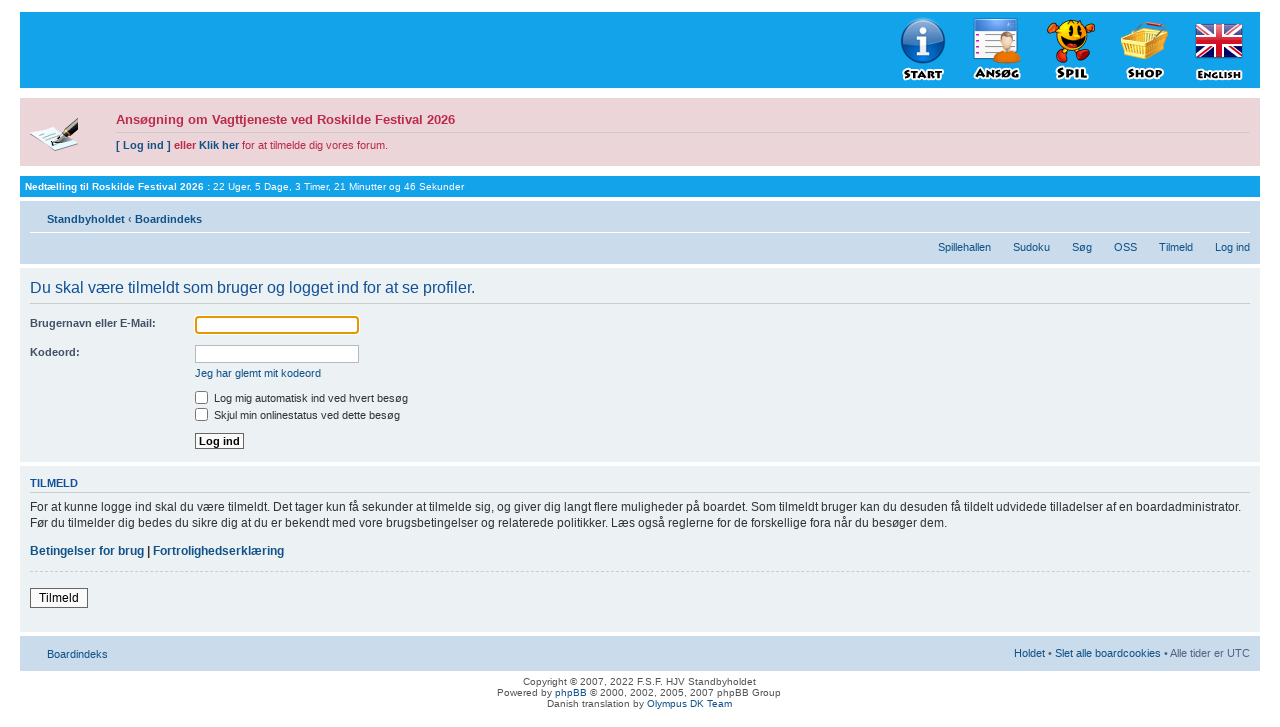

--- FILE ---
content_type: text/html; charset=UTF-8
request_url: http://www.standbyholdet.dk/forum/memberlist.php?mode=viewprofile&u=326&sid=81d69c222d403774c0417bc0b7ca5170
body_size: 4456
content:
<!DOCTYPE html PUBLIC "-//W3C//DTD XHTML 1.0 Strict//EN" "http://www.w3.org/TR/xhtml1/DTD/xhtml1-strict.dtd">
<html xmlns="http://www.w3.org/1999/xhtml" dir="ltr" lang="da" xml:lang="da">
<head>

<meta http-equiv="content-type" content="text/html; charset=UTF-8" />
<meta http-equiv="content-style-type" content="text/css" />
<meta http-equiv="content-language" content="da" />
<meta http-equiv="imagetoolbar" content="no" />
<meta name="resource-type" content="document" />
<meta name="distribution" content="global" />
<meta name="copyright" content="2007, 2009 F.S.F. HJV. Standbyholdet" />
<meta name="keywords"    content="frivillig, roskilde, festival, vagt, armbånd, gratis, Roskildefestival, 2009, roskildevagten, servicevagt, Hjemmeværnet, HJV, standbyvagt, standbyhold, service, hjemmeværnsvagt, stevns, hvk, mc-camp, Roskilde Festival" />
<meta name="description" lang="da" content="Gratis Roskilde Festival" />
<meta name="description" lang="en" content="Free Roskilde Festival" />

<title>Standbyholdet &bull; Log ind</title>



<!--
	phpBB style name: prosilver
	Based on style:   prosilver (this is the default phpBB3 style)
	Original author:  Tom Beddard ( http://www.subBlue.com/ )
	Modified by:

	NOTE: This page was generated by phpBB, the free open-source bulletin board package.
	      The phpBB Group is not responsible for the content of this page and forum. For more information
	      about phpBB please visit http://www.phpbb.com
-->

<script type="text/javascript">
// <![CDATA[
	var jump_page = 'Indtast det sidenummer du ønsker at gå til:';
	var on_page = '';
	var per_page = '';
	var base_url = '';
	var style_cookie = 'phpBBstyle';
	var style_cookie_settings = '; path=/; domain=.standbyholdet.dk';
	var onload_functions = new Array();
	var onunload_functions = new Array();

	

	/**
	* Find a member
	*/
	function find_username(url)
	{
		popup(url, 760, 570, '_usersearch');
		return false;
	}

	/**
	* New function for handling multiple calls to window.onload and window.unload by pentapenguin
	*/
	window.onload = function()
	{
		for (var i = 0; i < onload_functions.length; i++)
		{
			eval(onload_functions[i]);
		}
	};

	window.onunload = function()
	{
		for (var i = 0; i < onunload_functions.length; i++)
		{
			eval(onunload_functions[i]);
		}
	};

// ]]>
</script>
<script type="text/javascript" src="./styles/prosilver/template/styleswitcher.js"></script>
<script type="text/javascript" src="./styles/prosilver/template/forum_fn.js"></script>

<!-- standbyholdet.dk >> 
<script language="Javascript" type="text/javascript">
	function openChatWindow(url) {
	    window.open(
	    url,
	    'chat',
	    'screenX='+(screen.width/2-430)+',screenY='+(screen.height/2-255)+',width=860,height=510,resizable=yes'
	    )
	}
	function openBSChatWindow(url) {
	    window.open(url,'BSchat','screenX='+(screen.width/2-430)+',screenY='+(screen.height/2-255)+',width=860,height=510,resizable=yes')
	}
</script>
-- standbyholdet.dk >> -->

<link href="./styles/prosilver/theme/print.css" rel="stylesheet" type="text/css" media="print" title="printonly" />
<link href="./style.php?id=1&amp;lang=da&amp;sid=51a8771601b5106e320d2de7bd406ab0" rel="stylesheet" type="text/css" media="screen, projection" />

<link href="./styles/prosilver/theme/normal.css" rel="stylesheet" type="text/css" title="A" />
<link href="./styles/prosilver/theme/medium.css" rel="alternate stylesheet" type="text/css" title="A+" />
<link href="./styles/prosilver/theme/large.css" rel="alternate stylesheet" type="text/css" title="A++" />



</head>

<body id="phpbb" class="section-memberlist ltr">

<div id="wrap">
	<a id="top" name="top" accesskey="t"></a>
	<div id="page-header">
		<div class="headerbar">
			<div class="inner"><span class="corners-top"><span></span></span>

				<table width="100%" cellspacing="0">

					<td width="70%" align="center">
			<div id="site-description">
				<a href="./index.php?sid=51a8771601b5106e320d2de7bd406ab0" title="Boardindeks" id="logo"><img src="./styles/prosilver/imageset/site_logo.gif" width="380" height="76" alt="" title="" /></a>
							<!-- <h1>Standbyholdet</h1>
							<p>F.S.F.HJV</p> -->
				<p class="skiplink"><a href="#start_here">Spring til indhold</a></p>
			</div>
					</td>


					<td width="30%" align="right">
						<span><div align="right">
						<center>
							<table width="100%" cellspacing="0">
								<td width="20%" align="center">
									<a href="/"><img alt="Tilbage til forsiden" title="Tilbage til forsiden" src="https://pic.standbyholdet.dk/menu/da_home.png" border="0" aligh="center"></a>
								</td>
								<td width="20%" align="center">
									<a href="/mdb"><img alt="Ansøgning & Vagtplan" title="Ansøgning & Vagtplan" src="https://pic.standbyholdet.dk/menu/da_apply.png" border="0" aligh="center"></a>
								</td>
								<td width="20%" align="center">
									<a href="/forum/arcade.php"><img alt="Spil" title="Spil" src="https://pic.standbyholdet.dk/menu/da_arcade.png" border="0" aligh="center"></a>
								</td>
								<!-- 
								<td width="17%" align="center">
									<a href="/forum/chat" onclick="openChatWindow(this.href); this.blur(); return false;"><img alt="Chat " title="Chat " src="https://pic.standbyholdet.dk/menu/da_chat.png" border="0" aligh="center"></a>
								</td>
								-->
								<td width="20%" align="center">
									<a href="/mdb/mdb_shop.php"><img alt="Standby Shoppen" title="Standby Shoppen" src="https://pic.standbyholdet.dk/menu/da_shop.png" border="0" aligh="center"></a>
								</td>
								<td width="20%" align="center">
								
								<a href="./ucp.php?i=prefs&amp;mode=personal&amp;quick_language=en&amp;redirect=.%2Fmemberlist.php%3Fmode%3Dviewprofile%26u%3D326%26sid%3D51a8771601b5106e320d2de7bd406ab0&amp;sid=51a8771601b5106e320d2de7bd406ab0"><img src="https://pic.standbyholdet.dk/menu/english.png" alt="Switch to English" title="Switch to English" border="0"></a>
								</td>
							</table>
						</center>
						</div></span>
					</td>

				</table>
				<span class="corners-bottom"><span></span></span>
			</div>
		</div>

		
		<div id="page-body">
			<div id="message" class="rules">
				<div class="inner"><span class="corners-top"><span></span></span>
					<table width="100%" cellspacing="0">
						<td width="7%" align="left"><img src="https://pic.standbyholdet.dk/menu/mini_database.png" border="0" valign="top"></td>
						<td width="93%" align="left"><strong><big>Ansøgning om Vagttjeneste ved Roskilde Festival 2026</big></strong><hr><strong></strong> <strong><a href="/forum/ucp.php?mode=login"><strong>[ Log ind ]</strong></a> eller</strong> <a href="/forum/ucp.php?mode=register"><strong>Klik her</strong></a> for at tilmelde dig vores forum.</td>
					</table>
			<span class="corners-bottom"><span></span></span></div>
		</div>
		</div>
		

		<div id="page-body">
			<div id="message" class="headerbar">
				<div class="inner"><span class="corners-top"><span></span></span>
					<table width="100%" cellspacing="0">
						<td width="50%" align="left"><strong>Nedtælling til Roskilde Festival 2026 : </strong> 22 Uger, 5 Dage, 3 Timer, 21 Minutter og 46 Sekunder</td>
						<td width="50%" align="right"></td>
					</table>
				<span class="corners-bottom"><span></span></span></div>
			</div>
		</div>
		<center></center>
		<div class="navbar">
			<div class="inner"><span class="corners-top"><span></span></span>

			<ul class="linklist navlinks">
				<li class="icon-home"> <a href="/">Standbyholdet</a> <strong>&#8249;</strong> <a href="./index.php?sid=51a8771601b5106e320d2de7bd406ab0" accesskey="h">Boardindeks</a> </li>

				<li class="rightside"><a href="#" onclick="fontsizeup(); return false;" onkeypress="return fontsizeup(event);" class="fontsize" title="Skift skriftstørrelse">Skift skriftstørrelse</a></li>

				
			</ul>

			

			<ul class="linklist rightside">
				<li class="icon-ucp"><a href="./arcade.php?sid=51a8771601b5106e320d2de7bd406ab0" title="Spil minispil i spillehallen">Spillehallen</a></li>
				<li class="icon-sudoku"><a href="./sudoku/sudoku.php?sid=51a8771601b5106e320d2de7bd406ab0" title="Sudoku">Sudoku</a></li>
				
					<li class="icon-search"><a href="./search.php?sid=51a8771601b5106e320d2de7bd406ab0" title="Vis avancerede søgemuligheder">Søg</a></li>
				
				<li class="icon-faq"><a href="./faq.php?sid=51a8771601b5106e320d2de7bd406ab0" title="Ofte stillede spørgsmål">OSS</a></li>
				<li class="icon-register"><a href="./ucp.php?mode=register&amp;sid=51a8771601b5106e320d2de7bd406ab0">Tilmeld</a></li>
					<li class="icon-logout"><a href="./ucp.php?mode=login&amp;sid=51a8771601b5106e320d2de7bd406ab0" title="Log ind" accesskey="x">Log ind</a></li>
				
			</ul>

			<span class="corners-bottom"><span></span></span></div>
		</div>

	</div>

	<a name="start_here"></a>
	<div id="page-body">
		

<script type="text/javascript">
// <![CDATA[
	onload_functions.push('document.getElementById("username").focus();');
// ]]>
</script>

<form action="./ucp.php?mode=login&amp;sid=51a8771601b5106e320d2de7bd406ab0" method="post" id="login">
<div class="panel">
	<div class="inner"><span class="corners-top"><span></span></span>

	<div class="content">
		<h2>Du skal være tilmeldt som bruger og logget ind for at se profiler.</h2>

		<fieldset class="fields1">
		
		<dl>
			<dt><label for="username">Brugernavn eller E-Mail:</label></dt>
			<dd><input type="text" tabindex="1" name="username" id="username" size="25" value="" class="inputbox autowidth" /></dd>
		</dl>
		<dl>
			<dt><label for="password">Kodeord:</label></dt>
			<dd><input type="password" tabindex="2" id="password" name="password" size="25" class="inputbox autowidth" /></dd>
			<dd><a href="./ucp.php?mode=sendpassword&amp;sid=51a8771601b5106e320d2de7bd406ab0">Jeg har glemt mit kodeord</a></dd>
		</dl>
		
		<dl>
			<dd><label for="autologin"><input type="checkbox" name="autologin" id="autologin" tabindex="4" /> Log mig automatisk ind ved hvert besøg</label></dd>
			<dd><label for="viewonline"><input type="checkbox" name="viewonline" id="viewonline" tabindex="5" /> Skjul min onlinestatus ved dette besøg</label></dd>
		</dl>
		

		<input type="hidden" name="redirect" value="./memberlist.php?mode=viewprofile&amp;u=326&amp;sid=51a8771601b5106e320d2de7bd406ab0" />

		<dl>
			<dt>&nbsp;</dt>
			<dd><input type="hidden" name="sid" value="51a8771601b5106e320d2de7bd406ab0" />
<input type="submit" name="login" tabindex="6" value="Log ind" class="button1" /></dd>
		</dl>
		</fieldset>
	</div>
	<span class="corners-bottom"><span></span></span></div>
</div>



	<div class="panel">
		<div class="inner"><span class="corners-top"><span></span></span>

		<div class="content">
			<h3>Tilmeld</h3>
			<p>For at kunne logge ind skal du være tilmeldt. Det tager kun få sekunder at tilmelde sig, og giver dig langt flere muligheder på boardet. Som tilmeldt bruger kan du desuden få tildelt udvidede tilladelser af en boardadministrator. Før du tilmelder dig bedes du sikre dig at du er bekendt med vore brugsbetingelser og relaterede politikker. Læs også reglerne for de forskellige fora når du besøger dem.</p>
			<p><strong><a href="./ucp.php?mode=terms&amp;sid=51a8771601b5106e320d2de7bd406ab0">Betingelser for brug</a> | <a href="./ucp.php?mode=privacy&amp;sid=51a8771601b5106e320d2de7bd406ab0">Fortrolighedserklæring</a></strong></p>
			<hr class="dashed" />
			<p><a href="./ucp.php?mode=register&amp;sid=51a8771601b5106e320d2de7bd406ab0" class="button2">Tilmeld</a></p>
		</div>

		<span class="corners-bottom"><span></span></span></div>
	</div>


</form>

</div>

<div id="page-footer">

	<div class="navbar">
		<div class="inner"><span class="corners-top"><span></span></span>

		<ul class="linklist">
			<li class="icon-home"><a href="./index.php?sid=51a8771601b5106e320d2de7bd406ab0" accesskey="h">Boardindeks</a></li>
				
			<li class="rightside"><a href="./memberlist.php?mode=leaders&amp;sid=51a8771601b5106e320d2de7bd406ab0">Holdet</a> &bull; <a href="./ucp.php?mode=delete_cookies&amp;sid=51a8771601b5106e320d2de7bd406ab0">Slet alle boardcookies</a> &bull; Alle tider er UTC </li>
		</ul>

		<span class="corners-bottom"><span></span></span></div>
	</div>

<!--
	We request you retain the full copyright notice below including the link to www.phpbb.com.
	This not only gives respect to the large amount of time given freely by the developers
	but also helps build interest, traffic and use of phpBB3. If you (honestly) cannot retain
	the full copyright we ask you at least leave in place the "Powered by phpBB" line, with
	"phpBB" linked to www.phpbb.com. If you refuse to include even this then support on our
	forums may be affected.

	The phpBB Group : 2006
//-->
	<!-- google analytics trackercode --><!-- <script type="text/javascript">var gaJsHost = (("https:" == document.location.protocol) ? "https://ssl." : "http://www.");document.write(unescape("%3Cscript src='" + gaJsHost + "google-analytics.com/ga.js' type='text/javascript'%3E%3C/script%3E"));</script><script type="text/javascript">var pageTracker = _gat._getTracker("UA-4669189-1");pageTracker._initData();pageTracker._trackPageview();</script>--><!-- google analytics trackercode --><!-- Woopra trackercode --><!-- <script type="text/javascript" src="//static.woopra.com/js/woopra.v2.js"></script><script type="text/javascript">woopraTracker.track();	</script>--><!-- Woopra trackercode -->

	<div class="copyright">
		<table width="100%" cellspacing="0">
			<td width="30%" align="left">
				
			</td>

			<td width="39%" align="center">
				Copyright &copy; 2007, 2022 F.S.F. HJV Standbyholdet<br />
				Powered by <a href="http://www.phpbb.com" target="_blank">phpBB</a> &copy; 2000, 2002, 2005, 2007 phpBB Group
				<br />Danish translation by <a href="http://www.olympusdkteam.dk">Olympus DK Team</a>
			</td>

			<td width="30%" align="right">
			
			</td>

		</table>
	</div>
</div>

</div>

<div>
	<a id="bottom" name="bottom" accesskey="z"></a>
	
</div>

</body>
</html>